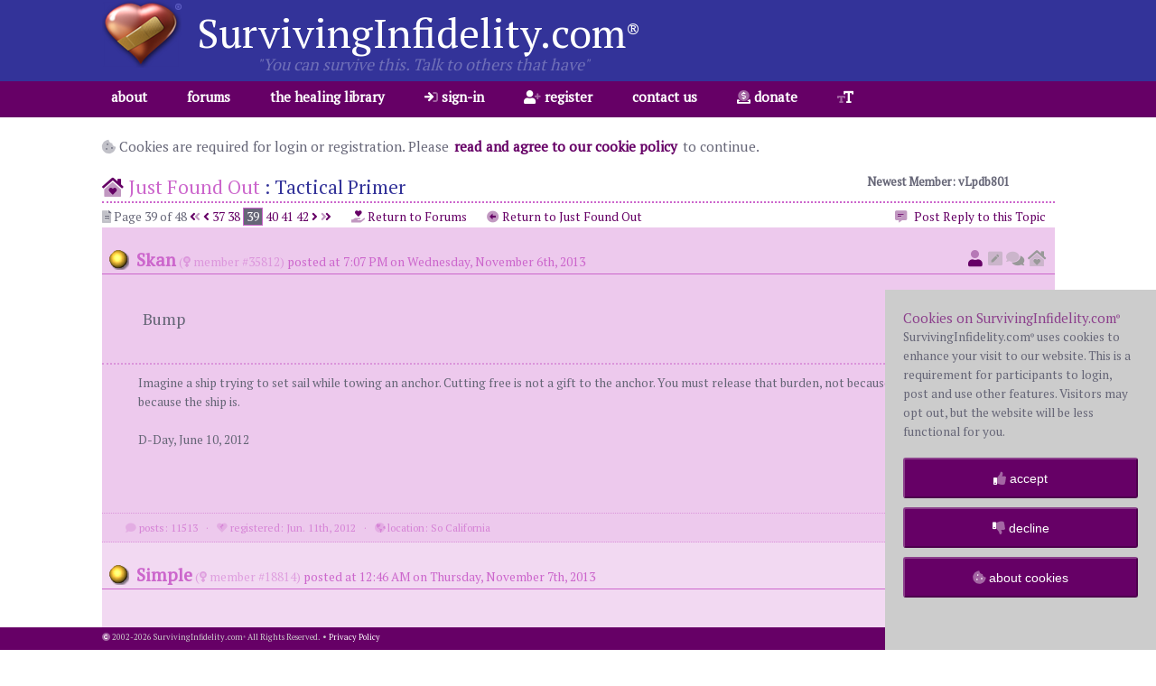

--- FILE ---
content_type: text/html; charset=utf-8
request_url: https://sezpsht.survivinginfidelity.com/topics/235051/tactical-primer/?ap=761
body_size: 15331
content:

<!DOCTYPE html>
<html>
<head><title>
	Just Found Out: Tactical Primer
</title>
    <!-- Google tag (gtag.js) -->
    <script async src="https://www.googletagmanager.com/gtag/js?id=G-1J81DWT8MT"></script>
    <script>
        window.dataLayer = window.dataLayer || [];
        function gtag() { dataLayer.push(arguments); }
        gtag('js', new Date());

        gtag('config', 'G-1J81DWT8MT');
    </script>
    <!-- End Google Tag -->
    <meta name="description" content="Surviving infidelity support forums for those affected by Infidelity and Cheating" />
    <meta property="og:site_name" content="SurvivingInfidelity.com" />
    <meta property='og:title' content="Just Found Out: Tactical Primer" />
    <meta property='og:description' content="Surviving infidelity support forums for those affected by Infidelity and Cheating" />
    <meta property='og:image' content="https://www.survivinginfidelity.com/images/surviving-infidelity-heart.png" />
    <meta property="og:image:width" content="257" />
    <meta property="og:image:height" content="225" />

    <meta property='og:url' content="https://sezpsht.survivinginfidelity.com/topics/235051/tactical-primer/" />
<meta property="fb:app_id" content="2339277029566351" /><meta name="keywords" http-equiv="keywords" content="infidelity, cheating, affair, betrayal, surviving, marriage, extra marital, lying, spouse, partner, lies, support, forum, adultery, unfaithfulness, help, discovery, discovered, shattered, elicit, deceit, reconciliation, therapy, liaison, counseling, deception, withdrawal, married man, fear, secrets, separation, divorce, advice, stress, love, abuse, suspicious, relationships, seperation, children, money, sneaky, resentment, security, emotions, fear, communication, blame, tools, information" /><meta name="Content-Type" http-equiv="Content-Type" content="text/html; charset=utf-8" /><meta name="Content-Script-Type" http-equiv="Content-Script-Type" content="text/javascript" /><meta name="viewport" content="width=device-width, initial-scale=1" />
    <meta name="copyright" content="'Copyright 2026 SurvivingInfidelity.com'">
	<meta name="HandheldFriendly" content="True" /><meta name="MobileOptimized" content="320" />
    <link rel="canonical" href="https://sezpsht.survivinginfidelity.com/topics/235051/tactical-primer/">
<link rel="shortcut icon" href="/favicon.ico" type="image/x-icon" /><link rel="bookmark icon" href="/favicon.ico" type="image/x-icon" />
    <script src="https://kit.fontawesome.com/419149bc25.js" crossorigin="anonymous"></script>
    <link href="https://fonts.googleapis.com/css?family=PT+Serif&amp;display=swap" rel="stylesheet" />
    <link href=/css/foundation.min.css?v=L3HkY4ZrnHGhjKH" rel="stylesheet" type="text/css">
    <link href=/css/Main.min.css?v=L3HkY4ZrnHGhjKH' rel='stylesheet' type='text/css'>
    <link href=/css/Design.min.css?v=L3HkY4ZrnHGhjKH' rel='stylesheet' type='text/css'>
    <link href=/css/skins/Default.min.css?v=L3HkY4ZrnHGhjKH' rel='stylesheet' type='text/css'>
    <script type="text/javascript" src="/js/jquery.3.4.1.min.js"></script>
    <script type="text/javascript" src="/js/foundation.min.js"></script>
    <script type="text/javascript" src="/js/Global.js?v=L3HkY4ZrnHGhjKH"></script>

    <script type="text/javascript">

        var _gaq = _gaq || [];
        _gaq.push(['_setAccount', 'UA-24399082-5']);
        _gaq.push(['_trackPageview']);

        (function () {
            var ga = document.createElement('script'); ga.type = 'text/javascript'; ga.async = true;
            ga.src = ('https:' == document.location.protocol ? 'https://ssl' : 'http://www') + '.google-analytics.com/ga.js';
            var s = document.getElementsByTagName('script')[0]; s.parentNode.insertBefore(ga, s);
        })();

    </script>
    <style>
    html {
        font-size:18px;
    }
    .BannerAd
    .slidecontainer {
        width: 100%; /* Width of the outside container */
    }
    /* The slider itself */
    .slider {
        -webkit-appearance: none;  /* Override default CSS styles */
        appearance: none;
        width: 100%; /* Full-width */
        height: 25px; /* Specified height */
        outline: none; /* Remove outline */
        opacity: 0.7; /* Set transparency (for mouse-over effects on hover) */
        -webkit-transition: .2s; /* 0.2 seconds transition on hover */
        transition: opacity .2s;
    }

    /* Mouse-over effects */
    .slider:hover {
        cursor:pointer;
        opacity: 1; /* Fully shown on mouse-over */
    }

    /* The slider handle (use -webkit- (Chrome, Opera, Safari, Edge) and -moz- (Firefox) to override default look) */
    .slider::-webkit-slider-thumb {
        -webkit-appearance: none; /* Override default look */
        appearance: none;
        width: 25px; /* Set a specific slider handle width */
        height: 25px; /* Slider handle height */
        cursor: pointer; /* Cursor on hover */
    }

    .slider::-moz-range-thumb {
        width: 25px; /* Set a specific slider handle width */
        height: 25px; /* Slider handle height */
        cursor: pointer; /* Cursor on hover */
    }
    </style>
    
    <style>
        #StaffLinks {
            cursor:pointer;
            font-size:.8rem;
            border-bottom:1px solid #667;
            border-bottom:1px solid #667;
            padding-bottom:15px;
            margin-bottom:20px;
        }
        #MemberGuidelines {
            display:inline-block;
            margin-right:15px;
        }
        #ForumContent p a {
            padding:1px 2px;
        }
        #ForumAnchorLinks a {
            color:#f00;
            /* color:#99f; */
        }
        .ForumLink {
            cursor:pointer;
        }
        .Topic a {
            padding:2px 5px;
        }
        .TopicActions {
            display:inline-block;
            margin:0px;   
        }
        .Link {
            display:inline-block;
            font-size:.75rem;
            margin-right:10px;
        }
        .Icon {
            cursor:pointer;
            border:1px solid transparent;
            padding:2px;
        }
        .ForumListing {
            width:100%;
            max-width:100%;
            border-bottom:1px solid #999;
            padding-bottom:15px;
            margin-bottom:25px;
        }
        .ForumIndicator {
            float:left;
            width:10%;
            height:100%;
            margin:10px 20px 0px 0px;
        }
        .Graphic {
            display:none;
        }
        #ExpandForumLinks {
            cursor:pointer;
            padding-left:30px;
        }
        #TakeAction {
            display:inline-block;
            cursor:pointer;
            color:#f00;
            padding:2px 5px;
        }
        #StickyBun, #Escalate, #LockTopic, #MoveTopic, #DeleteTopic, #StopSign, #ReportSpam {
            display:block;
            cursor:pointer;
            color:#f00;
            padding:10px 15px;
            margin:0px;
        }
        #StickyBun:hover, #Escalate:hover, #LockTopic:hover, #MoveTopic:hover, #DeleteTopic:hover, #StopSign:hover, #ReportSpam:hover {
            color:#f6f;
            background-color:#606;
        }
        .DescriptionLink {
            display:none;
            cursor:pointer;
            font-size:.85rem;
        }
        .Modify {
            display:inline-block;
            text-align:center;
            min-width:40px;
        }
        .Modify:hover {
            cursor:pointer;
            -webkit-appearance: button;
        }
        .Emoji {
            cursor:pointer;
            border:1px solid transparent;
            background-color:transparent;
            padding:2px;
        }
        .Emoji:hover, #PrivateMessagePanel:hover, #ChristmasCardExchange:hover {
            cursor:pointer;
            opacity: 0.6;
        }
        .Christmas {
            background-color:#cfc;
        }
        .Participants {
            float:right;
			text-align:center;
			background:transparent url(/images/skins/Christmas.participants.jpg) no-repeat;
            background-position-x:-100px;
            background-position-y:-40px;
			padding:20px;
			margin:0px 0px 20px 20px;
        }
        .DesktopNavigation {
            display:block;
        }
        .MobileNavigation {
            display:none;
        }
        @media only screen and (max-width: 640px) {
            .ForumIndicator {
                float:left;
                width:10%;
                height:100%;
                margin:10px 10px 0px 0px;
            }
            .ForumDescription {
                display:none;
            }
            .DescriptionLink {
                display:inline-block;
            }
            .DesktopNavigation {
                display:none;
            }
            .MobileNavigation {
                float:right;
                display:inline;
                width:100px;
                margin-right:10px;
            }
        }
        
    </style>
</head>
<body>
    <!-- Google Tag Manager (noscript) -->
    <noscript><iframe src="https://www.googletagmanager.com/ns.html?id=GTM-WBVS389"
    height="0" width="0" style="display:none;visibility:hidden"></iframe></noscript>
    <!-- End Google Tag Manager (noscript) -->
    <div id="Wrapper">

    </div>
    <div style="position:relative;">
	    <div id="ForegroundFocus" class="Sans-serif" style="text-align:center;font-weight:bold;overflow:hidden;padding:0px;">

	    </div>
	    <div id="LoadingAnimation">
            <div id="HeartImage" style="width:106px;height:94px;background:transparent url(/images/heart.animation01.png) no-repeat;"></div>

	    </div>
    </div>
    <div id="PageWrapper" style="width:100%;">
        <div id="Header">
            <div style="display:none;float:right;color:#999;padding:20px;"><a id="dbug" href="/">width</a></div>
	        <div class="Container">
		        <div id="Logo">
			        
		        </div>
		        <div id="Brand">
                    <div id="SurvivingInfidelityTrademark">
                        <h1><a href="/">SurvivingInfidelity.com<sup style="display:inline-block;font-size:.5em;">&reg;</sup></a></h1><h2>"You can survive this.  Talk to others that have"</h2>
                    </div>
                    <a href="/"><img id="BrandImage" src="/images/clear.png" /></a>
		        </div>
	        </div>
        </div>
        <div id="MenuBar" style="width:100%;height:40px;">
            <div class="Container">
                <div id="Navigation">
                    <div id="Menu">
                        <i id="Bars" class="fas fa-bars"></i>
                        <ul id="SubMenu">
                            <li><a class="link" href="/">about</a>
                                <ul>
                                    <li><a class="link" href="/">welcome</a></li>
                                    <li><a class="link" href="/forums/guidelines/">guidelines</a></li>
                                    <li><a class="link" href="/forums/">forums</a></li>
                                    <li><a class="link" href="/resources/media/">media</a></li>
                                </ul>
                            </li>
                            <li><a class="link" href="/forums/">forums</a>
                                <ul id="ForumLinks">
                                    
                                <li><a class="link" href="/forums/">main page</a></li>
<li><a class="link" href="https://sezpsht.survivinginfidelity.com/forums/2/just-found-out/">Just Found Out</a></li>
<li><a class="link" href="https://sezpsht.survivinginfidelity.com/forums/1/general/">General</a></li>
<li><a class="link" href="https://sezpsht.survivinginfidelity.com/forums/4/reconciliation/">Reconciliation</a></li>
<li><a class="link" href="https://sezpsht.survivinginfidelity.com/forums/13/wayward-side/">Wayward Side</a></li>
<li><a class="link" href="https://sezpsht.survivinginfidelity.com/forums/14/i-can-relate/">I Can Relate</a></li>
<li><a class="link" href="https://sezpsht.survivinginfidelity.com/forums/5/divorce-separation/">Divorce/Separation</a></li>
<li><a class="link" href="https://sezpsht.survivinginfidelity.com/forums/6/new-beginnings/">New Beginnings</a></li>
<li><a class="link" href="https://sezpsht.survivinginfidelity.com/forums/9/off-topic/">Off Topic</a></li>
<li><a class="link" href="https://sezpsht.survivinginfidelity.com/forums/10/investigative-tips/">Investigative Tips</a></li>
<li><a class="link" href="https://sezpsht.survivinginfidelity.com/forums/12/the-book-club/">The Book Club</a></li>
<li><a class="link" href="https://sezpsht.survivinginfidelity.com/forums/8/fun-and-games/">Fun &amp; Games</a></li>
</ul>
                            </li>
                            <li class="MobileOnly"><a class="link" href="/profile/">my profile</a></li>

                            <li><a class="link" href="/documents/library/">the healing library</a>
                                <ul>
                                    <li><a class="link" href="/documents/library/faq/">frequently asked questions</a></li>
                                    <li><a class="link" href="/documents/library/abbreviations/">abbreviations</a></li>
                                    <li><a class="link" href="/documents/library/articles/">articles</a></li>
                                    <li><a class="link" href="/documents/library/books/">books</a></li>
                                    <li><a class="link" href="/documents/library/links/">links</a></li>
                                </ul>
                            </li>

                            <li><a class="link" href="/profile/login/"><i class="fad fa-sign-in"></i> sign-in</a></li>
                            <li><a class="link" href="/profile/register/"><i class="fad fa-user-plus"></i> register</a></li>

                            <li><a class="link" href="/contact/"> contact us</a></li>
                            <li><a class="link" href="/donate/"><i class="fad fa-donate"></i> donate</a></li>
                            <li class="Hide">
                                <a class="link" href="javascript:void(0);"><i class="fad fa-text-size" style="position:relative;"></i></a>
                                
                                <ul id="FontScaler" class="PrimaryBackground" style="position:absolute;z-index:1;border-top-width:0px;width:120px;height:20px;">
                                    <li>
                                        <div class="slidecontainer">
                                          <input type="range" id="MenuFontSlider" min="10" max="48" value="24" oninput="scale(this.value)" class="slider">
                                        </div>
                                    </li>
                                </ul>
                            </li>

                        </ul>
                    </div>
                </div>
            </div>
        </div>

        <div id="MainPhoto" style="display:none;">
            <img style="width:100%;height:auto;" src="/images/photo_infidelity_home.jpg" />
        </div>
        <form method="post" action="./?tid=235051&amp;ap=761" id="webform">
<div class="aspNetHidden">
<input type="hidden" name="__VIEWSTATE" id="__VIEWSTATE" value="FCGwZ+mft7qwAbXIBOvWrrKhiSEAa4Qb5Ac9xRVlMMr+kh4poMDWNBM7KIgjaKVeMzHXfrxiidMlPXnpdAsgsh47URDuoOYRfE6BE7NV+tA4M/QMJGuL6+nTqRLg25DFsmf+qyUK8ohZ4osWAkm2Qw==" />
</div>

<div class="aspNetHidden">

	<input type="hidden" name="__VIEWSTATEGENERATOR" id="__VIEWSTATEGENERATOR" value="0C9CA19F" />
</div>
            <div class="Container">

                <div id="LoginAndRegistrationPanel">
	<p style="font-size:.85rem;"><i class="fad fa-cookie-bite"></i> 
						Cookies are required for login or registration.  Please 
						<strong><a href="javascript:void(0)" onclick="cookiePolicy();">read and 
						agree to our cookie policy</a></strong> to continue.</p>
</div>

                <div id="NewestMember" style="font-size:small;">
                     <strong>Newest  Member: vLpdb801</strong>
                </div>

                <div id="SystemMessage" class="PrimaryColor">
                    
                </div>
                

    



    

    <div id="ForumContent" style="margin-bottom:25px;">

    <h3 class="ForumHeader"><a href="/forums/"><i class="fad fa-home-heart" class="PrimaryColor"></i></a>	<a href="/forums/2/just-found-out/" class="PrimaryColor">Just Found Out</a> : <div id="TopicTitle235051" style="display:inline-block;">Tactical Primer</div></h3>
<div class="TopicActions" style="float:right;">
	<a href="/profile/login/" class="Link"><i class="fad fa-comment-alt-lines" style="padding:4px;"></i> Post Reply to this Topic</a></div><div class="TopicActions" style="margin:0px;">
	<span class="Link"><i class="fad fa-file-alt"></i> Page 39 of 48   <a href="/topics/235051/tactical-primer/?ap=1" style="padding:0px;"><i class="fad fa-angle-double-left"></i></a>  <a href="/topics/235051/tactical-primer/?ap=741" style="padding:0px;"><i class="fas fa-angle-left"></i></a> <a href="/topics/235051/tactical-primer/?ap=721" style="padding:0px;">37</a> <a href="/topics/235051/tactical-primer/?ap=741" style="padding:0px;">38</a> <span class="CurrentPage">39</span>  <a href="/topics/235051/tactical-primer/?ap=781" style="padding:0px;">40</a> <a href="/topics/235051/tactical-primer/?ap=801" style="padding:0px;">41</a> <a href="/topics/235051/tactical-primer/?ap=821" style="padding:0px;">42</a> <a href="/topics/235051/tactical-primer/?ap=781" style="padding:0px;"><i class="fas fa-angle-right"></i> <a href="/topics/235051/tactical-primer/?ap=941" style="padding:0px;"><i class="fad fa-angle-double-right"></i></a> 
	</span> &nbsp; <a href="/forums/" class="Link"> <i class="fad fa-hand-holding-heart"></i> Return to Forums</a> &nbsp; 	<a href="/forums/2/just-found-out/" class="Link"><i class="fad fa-arrow-alt-circle-left"></i> Return to Just Found Out</a> </div><div id="MessageWrapper6552480" class="ToggleColor" style="width:100%;max-width:100%;clear:right;padding-top:20px;">	<span style="float:left;padding:5px;margin:0px;">		<a name="mid6552480"><img style="vertical-align:top;width:100%;max-width:28px;height:auto;padding:0px 3px;" src="/images/icons/icon_default.png" alt="default" /></a>	</span>	<p class="MessageTitle" style="font-size:.75rem;margin:0px;">		<span style="float:right;font-size:1rem;margin-right:10px;"> <a href="/profile/blog/?UserID=35812"><i class="fad fa-user"></i></a> <i class="fad fa-pen-square" style="color:#999;"></i> <i class="fad fa-comments" style="color:#999;"></i> <i class="fad fa-home-heart" style="color:#999;"></i>		</span>		<span class="PrimaryColor" style="font-size:1.1rem;font-weight:bold;">Skan</span> <span style="opacity:.5;">(<i class="fad fa-venus"></i> member #35812)</span>		<span>posted at 7:07 PM on Wednesday, November 6th, 2013</span>	</p>	<div id="Message6552480" class="Message">		<p><p> 
	Bump 
</p> 
		</p>	</div>	<div class="Signature" style="font-size:.75rem;">		<p style="font-size:.75rem;">Imagine a ship trying to set sail while towing an anchor. Cutting free is not a gift to the anchor. You must release that burden, not because the anchor is worthy, but because the ship is.<br /><br />D-Day, June 10, 2012<br /><br /><br />  		</p>	</div>	<div class="MessageFooter">		<div class="row" style="padding:5px 0px;">			<div class="columns small-12 medium-10" style="text-align:left;font-size:.65rem;"> <span style="white-space:nowrap;"><i class="fad fa-comment"></i> posts: 11513</span> <span style="white-space:nowrap;">&nbsp; · &nbsp;  <i class="fad fa-heart-broken"></i> registered: Jun. 11th, 2012</span> <span style="white-space:nowrap;">&nbsp; · &nbsp; <i class="fad fa-globe-americas"></i> location: So California</span>			</div>			<div class="columns small-12 medium-2" style="text-align:right;font-size:.5rem;">				id <a href="/forums/?tid=235051&ap=761#mid6552480">6552480</a>			</div>		</div>		<div class="row">			<div class="columns small-12" style="text-align:right;font-size:.5rem;">			</div>		</div>	</div></div><div id="MessageWrapper6552935" class="ToggleColor" style="width:100%;max-width:100%;clear:right;padding-top:20px;">	<span style="float:left;padding:5px;margin:0px;">		<a name="mid6552935"><img style="vertical-align:top;width:100%;max-width:28px;height:auto;padding:0px 3px;" src="/images/icons/icon_default.png" alt="default" /></a>	</span>	<p class="MessageTitle" style="font-size:.75rem;margin:0px;">		<span style="float:right;font-size:1rem;margin-right:10px;"> <a href="/profile/blog/?UserID=18814"><i class="fad fa-user"></i></a> <i class="fad fa-pen-square" style="color:#999;"></i> <i class="fad fa-comments" style="color:#999;"></i> <i class="fad fa-home-heart" style="color:#999;"></i>		</span>		<span class="PrimaryColor" style="font-size:1.1rem;font-weight:bold;">Simple</span> <span style="opacity:.5;">(<i class="fad fa-venus"></i> member #18814)</span>		<span>posted at 12:46 AM on Thursday, November 7th, 2013</span>	</p>	<div id="Message6552935" class="Message">		<p><p> 
	bump 
</p> 
		</p>	</div>	<div class="Signature" style="font-size:.75rem;">		<p style="font-size:.75rem;">Love is a choice.<P>True love is harder to come by than soul mates.  True love requires work.  <P>Ignorance can be cured with knowledge.  There is no cure for being an idiot.<P>-October 3, 2007<BR />-February 18, 2022		</p>	</div>	<div class="MessageFooter">		<div class="row" style="padding:5px 0px;">			<div class="columns small-12 medium-10" style="text-align:left;font-size:.65rem;"> <span style="white-space:nowrap;"><i class="fad fa-comment"></i> posts: 946</span> <span style="white-space:nowrap;">&nbsp; · &nbsp;  <i class="fad fa-heart-broken"></i> registered: Mar. 25th, 2008</span>			</div>			<div class="columns small-12 medium-2" style="text-align:right;font-size:.5rem;">				id <a href="/forums/?tid=235051&ap=761#mid6552935">6552935</a>			</div>		</div>		<div class="row">			<div class="columns small-12" style="text-align:right;font-size:.5rem;">			</div>		</div>	</div></div><div id="MessageWrapper6553036" class="ToggleColor" style="width:100%;max-width:100%;clear:right;padding-top:20px;">	<span style="float:left;padding:5px;margin:0px;">		<a name="mid6553036"><img style="vertical-align:top;width:100%;max-width:28px;height:auto;padding:0px 3px;" src="/images/icons/icon_default.png" alt="default" /></a>	</span>	<p class="MessageTitle" style="font-size:.75rem;margin:0px;">		<span style="float:right;font-size:1rem;margin-right:10px;"> <a href="/profile/blog/?UserID=41248"><i class="fad fa-user"></i></a> <i class="fad fa-pen-square" style="color:#999;"></i> <i class="fad fa-comments" style="color:#999;"></i> <i class="fad fa-home-heart" style="color:#999;"></i>		</span>		<span class="PrimaryColor" style="font-size:1.1rem;font-weight:bold;">HollyLou</span> <span style="opacity:.5;">(<i class="fad fa-venus"></i> new member #41248)</span>		<span>posted at 2:12 AM on Thursday, November 7th, 2013</span>	</p>	<div id="Message6553036" class="Message">		<p><p> 
	Thanks, very helpful. 
</p> 
		</p>	</div>	<div class="Signature" style="font-size:.75rem;">		<p style="font-size:.75rem;">BW, 55<BR />WH, 58<BR />D-Day 10/30/13, 11/20/23<BR />M:  27<BR />2 DDs 25, 23<BR />Status: ??		</p>	</div>	<div class="MessageFooter">		<div class="row" style="padding:5px 0px;">			<div class="columns small-12 medium-10" style="text-align:left;font-size:.65rem;"> <span style="white-space:nowrap;"><i class="fad fa-comment"></i> posts: 40</span> <span style="white-space:nowrap;">&nbsp; · &nbsp;  <i class="fad fa-heart-broken"></i> registered: Nov. 5th, 2013</span> <span style="white-space:nowrap;">&nbsp; · &nbsp; <i class="fad fa-globe-americas"></i> location: MA</span>			</div>			<div class="columns small-12 medium-2" style="text-align:right;font-size:.5rem;">				id <a href="/forums/?tid=235051&ap=761#mid6553036">6553036</a>			</div>		</div>		<div class="row">			<div class="columns small-12" style="text-align:right;font-size:.5rem;">			</div>		</div>	</div></div><div id="MessageWrapper6555765" class="ToggleColor" style="width:100%;max-width:100%;clear:right;padding-top:20px;">	<span style="float:left;padding:5px;margin:0px;">		<a name="mid6555765"><img style="vertical-align:top;width:100%;max-width:28px;height:auto;padding:0px 3px;" src="/images/icons/icon_default.png" alt="default" /></a>	</span>	<p class="MessageTitle" style="font-size:.75rem;margin:0px;">		<span style="float:right;font-size:1rem;margin-right:10px;"> <a href="/profile/blog/?UserID=28376"><i class="fad fa-user"></i></a> <i class="fad fa-pen-square" style="color:#999;"></i> <i class="fad fa-comments" style="color:#999;"></i> <i class="fad fa-home-heart" style="color:#999;"></i>		</span>		<span class="PrimaryColor" style="font-size:1.1rem;font-weight:bold;">torn2bits</span> <span style="opacity:.5;">(<i class="fad fa-venus"></i> member #28376)</span>		<span>posted at 3:14 PM on Saturday, November 9th, 2013</span>	</p>	<div id="Message6555765" class="Message">		<p><p> 
	Well now, there you are. 
</p> 
		</p>	</div>	<div class="Signature" style="font-size:.75rem;">		<p style="font-size:.75rem;">Me: 45/WH (SA): 49<br />M: 26 years 3 kids over 10 yrs old<br />EA/ PA Dec. 2009 -Divorce halted		</p>	</div>	<div class="MessageFooter">		<div class="row" style="padding:5px 0px;">			<div class="columns small-12 medium-10" style="text-align:left;font-size:.65rem;"> <span style="white-space:nowrap;"><i class="fad fa-comment"></i> posts: 1282</span> <span style="white-space:nowrap;">&nbsp; · &nbsp;  <i class="fad fa-heart-broken"></i> registered: Apr. 26th, 2010</span> <span style="white-space:nowrap;">&nbsp; · &nbsp; <i class="fad fa-globe-americas"></i> location: Midwest</span>			</div>			<div class="columns small-12 medium-2" style="text-align:right;font-size:.5rem;">				id <a href="/forums/?tid=235051&ap=761#mid6555765">6555765</a>			</div>		</div>		<div class="row">			<div class="columns small-12" style="text-align:right;font-size:.5rem;">			</div>		</div>	</div></div><div id="MessageWrapper6560532" class="ToggleColor" style="width:100%;max-width:100%;clear:right;padding-top:20px;">	<span style="float:left;padding:5px;margin:0px;">		<a name="mid6560532"><img style="vertical-align:top;width:100%;max-width:28px;height:auto;padding:0px 3px;" src="/images/icons/icon_default.png" alt="default" /></a>	</span>	<p class="MessageTitle" style="font-size:.75rem;margin:0px;">		<span style="float:right;font-size:1rem;margin-right:10px;"> <a href="/profile/blog/?UserID=31349"><i class="fad fa-user"></i></a> <i class="fad fa-pen-square" style="color:#999;"></i> <i class="fad fa-comments" style="color:#999;"></i> <i class="fad fa-home-heart" style="color:#999;"></i>		</span>		<span class="PrimaryColor" style="font-size:1.1rem;font-weight:bold;">Jrazz</span> <span style="opacity:.5;">(<i class="fad fa-venus"></i> member #31349)</span>		<span>posted at 6:32 PM on Wednesday, November 13th, 2013</span>	</p>	<div id="Message6560532" class="Message">		<p><p> 
	<IMG WIDTH=16 HEIGHT=16 SRC=http://www.survivinginfidelity.com/images/icons/smile.gif> 
</p> 
		</p>	</div>	<div class="Signature" style="font-size:.75rem;">		<p style="font-size:.75rem;">&#34;Don&#39;t give up, the beginning is always the hardest.&#34; - Deeply Scared&#39;s mom		</p>	</div>	<div class="MessageFooter">		<div class="row" style="padding:5px 0px;">			<div class="columns small-12 medium-10" style="text-align:left;font-size:.65rem;"> <span style="white-space:nowrap;"><i class="fad fa-comment"></i> posts: 29076</span> <span style="white-space:nowrap;">&nbsp; · &nbsp;  <i class="fad fa-heart-broken"></i> registered: Feb. 28th, 2011</span> <span style="white-space:nowrap;">&nbsp; · &nbsp; <i class="fad fa-globe-americas"></i> location: California</span>			</div>			<div class="columns small-12 medium-2" style="text-align:right;font-size:.5rem;">				id <a href="/forums/?tid=235051&ap=761#mid6560532">6560532</a>			</div>		</div>		<div class="row">			<div class="columns small-12" style="text-align:right;font-size:.5rem;">			</div>		</div>	</div></div><div id="MessageWrapper6561633" class="ToggleColor" style="width:100%;max-width:100%;clear:right;padding-top:20px;">	<span style="float:left;padding:5px;margin:0px;">		<a name="mid6561633"><img style="vertical-align:top;width:100%;max-width:28px;height:auto;padding:0px 3px;" src="/images/icons/icon_default.png" alt="default" /></a>	</span>	<p class="MessageTitle" style="font-size:.75rem;margin:0px;">		<span style="float:right;font-size:1rem;margin-right:10px;"> <a href="/profile/blog/?UserID=34262"><i class="fad fa-user"></i></a> <i class="fad fa-pen-square" style="color:#999;"></i> <i class="fad fa-comments" style="color:#999;"></i> <i class="fad fa-home-heart" style="color:#999;"></i>		</span>		<span class="PrimaryColor" style="font-size:1.1rem;font-weight:bold;">purplejacket4</span> <span style="opacity:.5;">(<i class="fad fa-venus"></i> member #34262)</span>		<span>posted at 4:02 PM on Thursday, November 14th, 2013</span>	</p>	<div id="Message6561633" class="Message">		<p><p> 
	bump 
</p> 
		</p>	</div>	<div class="Signature" style="font-size:.75rem;">		<p style="font-size:.75rem;">Me: BS 50<br />Her: FWS 53 (both family med MDs; together 23 years)<br />OW: who cares (PhD)<br />Dday: 10/11: 11/11 TT for months; NC 8/12<br />Limboconsiliationish <br />&#34;band aids don&#39;t fix bullet holes&#34; Taylor Swift<br />I NEVER mind medical ???		</p>	</div>	<div class="MessageFooter">		<div class="row" style="padding:5px 0px;">			<div class="columns small-12 medium-10" style="text-align:left;font-size:.65rem;"> <span style="white-space:nowrap;"><i class="fad fa-comment"></i> posts: 3013</span> <span style="white-space:nowrap;">&nbsp; · &nbsp;  <i class="fad fa-heart-broken"></i> registered: Dec. 20th, 2011</span> <span style="white-space:nowrap;">&nbsp; · &nbsp; <i class="fad fa-globe-americas"></i> location: Here</span>			</div>			<div class="columns small-12 medium-2" style="text-align:right;font-size:.5rem;">				id <a href="/forums/?tid=235051&ap=761#mid6561633">6561633</a>			</div>		</div>		<div class="row">			<div class="columns small-12" style="text-align:right;font-size:.5rem;">			</div>		</div>	</div></div><div id="MessageWrapper6571973" class="ToggleColor" style="width:100%;max-width:100%;clear:right;padding-top:20px;">	<span style="float:left;padding:5px;margin:0px;">		<a name="mid6571973"><img style="vertical-align:top;width:100%;max-width:28px;height:auto;padding:0px 3px;" src="/images/icons/icon_default.png" alt="default" /></a>	</span>	<p class="MessageTitle" style="font-size:.75rem;margin:0px;">		<span style="float:right;font-size:1rem;margin-right:10px;"> <a href="/profile/blog/?UserID=31800"><i class="fad fa-user"></i></a> <i class="fad fa-pen-square" style="color:#999;"></i> <i class="fad fa-comments" style="color:#999;"></i> <i class="fad fa-home-heart" style="color:#999;"></i>		</span>		<span class="PrimaryColor" style="font-size:1.1rem;font-weight:bold;">Jpapageorge</span> <span style="opacity:.5;">(<i class="fad fa-mars"></i> member #31800)</span>		<span>posted at 2:42 AM on Saturday, November 23rd, 2013</span>	</p>	<div id="Message6571973" class="Message">		<p><p> 
	bump 
</p> 
		</p>	</div>	<div class="Signature" style="font-size:.75rem;">		<p style="font-size:.75rem;">"Either get busy livin' or get busy dyin'." (and I prefer to live)<BR />"Shame on me for kissing you with my eyes closed."<BR />Spectemur agendo.<BR />Me: FBBF		</p>	</div>	<div class="MessageFooter">		<div class="row" style="padding:5px 0px;">			<div class="columns small-12 medium-10" style="text-align:left;font-size:.65rem;"> <span style="white-space:nowrap;"><i class="fad fa-comment"></i> posts: 2016</span> <span style="white-space:nowrap;">&nbsp; · &nbsp;  <i class="fad fa-heart-broken"></i> registered: Apr. 8th, 2011</span> <span style="white-space:nowrap;">&nbsp; · &nbsp; <i class="fad fa-globe-americas"></i> location: California</span>			</div>			<div class="columns small-12 medium-2" style="text-align:right;font-size:.5rem;">				id <a href="/forums/?tid=235051&ap=761#mid6571973">6571973</a>			</div>		</div>		<div class="row">			<div class="columns small-12" style="text-align:right;font-size:.5rem;">			</div>		</div>	</div></div><div id="MessageWrapper6574049" class="ToggleColor" style="width:100%;max-width:100%;clear:right;padding-top:20px;">	<span style="float:left;padding:5px;margin:0px;">		<a name="mid6574049"><img style="vertical-align:top;width:100%;max-width:28px;height:auto;padding:0px 3px;" src="/images/icons/icon_default.png" alt="default" /></a>	</span>	<p class="MessageTitle" style="font-size:.75rem;margin:0px;">		<span style="float:right;font-size:1rem;margin-right:10px;"> <a href="/profile/blog/?UserID=21101"><i class="fad fa-user"></i></a> <i class="fad fa-pen-square" style="color:#999;"></i> <i class="fad fa-comments" style="color:#999;"></i> <i class="fad fa-home-heart" style="color:#999;"></i>		</span>		<span class="PrimaryColor" style="font-size:1.1rem;font-weight:bold;">tushnurse</span> <span style="opacity:.5;">(<i class="fad fa-venus"></i> member #21101)</span>		<span>posted at 5:29 PM on Monday, November 25th, 2013</span>	</p>	<div id="Message6574049" class="Message">		<p><p> 
	bump 
</p> 
		</p>	</div>	<div class="Signature" style="font-size:.75rem;">		<p style="font-size:.75rem;">Me: FBSHim: FWSKids: 23 & 27 Married for 32 years now, was 16  at the time.D-Day Sept 26 2008R'd in about 2 years.  Old Vet now.		</p>	</div>	<div class="MessageFooter">		<div class="row" style="padding:5px 0px;">			<div class="columns small-12 medium-10" style="text-align:left;font-size:.65rem;"> <span style="white-space:nowrap;"><i class="fad fa-comment"></i> posts: 20424</span> <span style="white-space:nowrap;">&nbsp; · &nbsp;  <i class="fad fa-heart-broken"></i> registered: Oct. 1st, 2008</span> <span style="white-space:nowrap;">&nbsp; · &nbsp; <i class="fad fa-globe-americas"></i> location: St. Louis </span>			</div>			<div class="columns small-12 medium-2" style="text-align:right;font-size:.5rem;">				id <a href="/forums/?tid=235051&ap=761#mid6574049">6574049</a>			</div>		</div>		<div class="row">			<div class="columns small-12" style="text-align:right;font-size:.5rem;">			</div>		</div>	</div></div><div id="MessageWrapper6583248" class="ToggleColor" style="width:100%;max-width:100%;clear:right;padding-top:20px;">	<span style="float:left;padding:5px;margin:0px;">		<a name="mid6583248"><img style="vertical-align:top;width:100%;max-width:28px;height:auto;padding:0px 3px;" src="/images/icons/icon_default.png" alt="default" /></a>	</span>	<p class="MessageTitle" style="font-size:.75rem;margin:0px;">		<span style="float:right;font-size:1rem;margin-right:10px;"> <a href="/profile/blog/?UserID=18814"><i class="fad fa-user"></i></a> <i class="fad fa-pen-square" style="color:#999;"></i> <i class="fad fa-comments" style="color:#999;"></i> <i class="fad fa-home-heart" style="color:#999;"></i>		</span>		<span class="PrimaryColor" style="font-size:1.1rem;font-weight:bold;">Simple</span> <span style="opacity:.5;">(<i class="fad fa-venus"></i> member #18814)</span>		<span>posted at 12:31 AM on Wednesday, December 4th, 2013</span>	</p>	<div id="Message6583248" class="Message">		<p><p> 
	bump 
</p> 
		</p>	</div>	<div class="Signature" style="font-size:.75rem;">		<p style="font-size:.75rem;">Love is a choice.<P>True love is harder to come by than soul mates.  True love requires work.  <P>Ignorance can be cured with knowledge.  There is no cure for being an idiot.<P>-October 3, 2007<BR />-February 18, 2022		</p>	</div>	<div class="MessageFooter">		<div class="row" style="padding:5px 0px;">			<div class="columns small-12 medium-10" style="text-align:left;font-size:.65rem;"> <span style="white-space:nowrap;"><i class="fad fa-comment"></i> posts: 946</span> <span style="white-space:nowrap;">&nbsp; · &nbsp;  <i class="fad fa-heart-broken"></i> registered: Mar. 25th, 2008</span>			</div>			<div class="columns small-12 medium-2" style="text-align:right;font-size:.5rem;">				id <a href="/forums/?tid=235051&ap=761#mid6583248">6583248</a>			</div>		</div>		<div class="row">			<div class="columns small-12" style="text-align:right;font-size:.5rem;">			</div>		</div>	</div></div><div id="MessageWrapper6585199" class="ToggleColor" style="width:100%;max-width:100%;clear:right;padding-top:20px;">	<span style="float:left;padding:5px;margin:0px;">		<a name="mid6585199"><img style="vertical-align:top;width:100%;max-width:28px;height:auto;padding:0px 3px;" src="/images/icons/icon_default.png" alt="default" /></a>	</span>	<p class="MessageTitle" style="font-size:.75rem;margin:0px;">		<span style="float:right;font-size:1rem;margin-right:10px;"> <a href="/profile/blog/?UserID=30079"><i class="fad fa-user"></i></a> <i class="fad fa-pen-square" style="color:#999;"></i> <i class="fad fa-comments" style="color:#999;"></i> <i class="fad fa-home-heart" style="color:#999;"></i>		</span>		<span class="PrimaryColor" style="font-size:1.1rem;font-weight:bold;">lordhasaplan?</span> <span style="opacity:.5;">(<i class="fad fa-mars"></i> member #30079)</span>		<span>posted at 2:38 PM on Thursday, December 5th, 2013</span>	</p>	<div id="Message6585199" class="Message">		<p><p> 
	Bump 
</p> 
		</p>	</div>	<div class="Signature" style="font-size:.75rem;">		<p style="font-size:.75rem;">BS- Me (53)D-day: 5/18/10, lies and TT till (11/26/10). Currently in R. Don't carry others crap. It's your job to fix yourself, not your spouse.		</p>	</div>	<div class="MessageFooter">		<div class="row" style="padding:5px 0px;">			<div class="columns small-12 medium-10" style="text-align:left;font-size:.65rem;"> <span style="white-space:nowrap;"><i class="fad fa-comment"></i> posts: 2114</span> <span style="white-space:nowrap;">&nbsp; · &nbsp;  <i class="fad fa-heart-broken"></i> registered: Nov. 10th, 2010</span>			</div>			<div class="columns small-12 medium-2" style="text-align:right;font-size:.5rem;">				id <a href="/forums/?tid=235051&ap=761#mid6585199">6585199</a>			</div>		</div>		<div class="row">			<div class="columns small-12" style="text-align:right;font-size:.5rem;">			</div>		</div>	</div></div><div id="MessageWrapper6585732" class="ToggleColor" style="width:100%;max-width:100%;clear:right;padding-top:20px;">	<span style="float:left;padding:5px;margin:0px;">		<a name="mid6585732"><img style="vertical-align:top;width:100%;max-width:28px;height:auto;padding:0px 3px;" src="/images/icons/icon_default.png" alt="default" /></a>	</span>	<p class="MessageTitle" style="font-size:.75rem;margin:0px;">		<span style="float:right;font-size:1rem;margin-right:10px;"> <a href="/profile/blog/?UserID=35812"><i class="fad fa-user"></i></a> <i class="fad fa-pen-square" style="color:#999;"></i> <i class="fad fa-comments" style="color:#999;"></i> <i class="fad fa-home-heart" style="color:#999;"></i>		</span>		<span class="PrimaryColor" style="font-size:1.1rem;font-weight:bold;">Skan</span> <span style="opacity:.5;">(<i class="fad fa-venus"></i> member #35812)</span>		<span>posted at 8:00 PM on Thursday, December 5th, 2013</span>	</p>	<div id="Message6585732" class="Message">		<p><p> 
	bump 
</p> 
		</p>	</div>	<div class="Signature" style="font-size:.75rem;">		<p style="font-size:.75rem;">Imagine a ship trying to set sail while towing an anchor. Cutting free is not a gift to the anchor. You must release that burden, not because the anchor is worthy, but because the ship is.<br /><br />D-Day, June 10, 2012<br /><br /><br />  		</p>	</div>	<div class="MessageFooter">		<div class="row" style="padding:5px 0px;">			<div class="columns small-12 medium-10" style="text-align:left;font-size:.65rem;"> <span style="white-space:nowrap;"><i class="fad fa-comment"></i> posts: 11513</span> <span style="white-space:nowrap;">&nbsp; · &nbsp;  <i class="fad fa-heart-broken"></i> registered: Jun. 11th, 2012</span> <span style="white-space:nowrap;">&nbsp; · &nbsp; <i class="fad fa-globe-americas"></i> location: So California</span>			</div>			<div class="columns small-12 medium-2" style="text-align:right;font-size:.5rem;">				id <a href="/forums/?tid=235051&ap=761#mid6585732">6585732</a>			</div>		</div>		<div class="row">			<div class="columns small-12" style="text-align:right;font-size:.5rem;">			</div>		</div>	</div></div><div id="MessageWrapper6585731" class="ToggleColor" style="width:100%;max-width:100%;clear:right;padding-top:20px;">	<span style="float:left;padding:5px;margin:0px;">		<a name="mid6585731"><img style="vertical-align:top;width:100%;max-width:28px;height:auto;padding:0px 3px;" src="/images/icons/icon_default.png" alt="default" /></a>	</span>	<p class="MessageTitle" style="font-size:.75rem;margin:0px;">		<span style="float:right;font-size:1rem;margin-right:10px;"> <a href="/profile/blog/?UserID=35812"><i class="fad fa-user"></i></a> <i class="fad fa-pen-square" style="color:#999;"></i> <i class="fad fa-comments" style="color:#999;"></i> <i class="fad fa-home-heart" style="color:#999;"></i>		</span>		<span class="PrimaryColor" style="font-size:1.1rem;font-weight:bold;">Skan</span> <span style="opacity:.5;">(<i class="fad fa-venus"></i> member #35812)</span>		<span>posted at 8:00 PM on Thursday, December 5th, 2013</span>	</p>	<div id="Message6585731" class="Message">		<p><p> 
	bump 
</p> 
		</p>	</div>	<div class="Signature" style="font-size:.75rem;">		<p style="font-size:.75rem;">Imagine a ship trying to set sail while towing an anchor. Cutting free is not a gift to the anchor. You must release that burden, not because the anchor is worthy, but because the ship is.<br /><br />D-Day, June 10, 2012<br /><br /><br />  		</p>	</div>	<div class="MessageFooter">		<div class="row" style="padding:5px 0px;">			<div class="columns small-12 medium-10" style="text-align:left;font-size:.65rem;"> <span style="white-space:nowrap;"><i class="fad fa-comment"></i> posts: 11513</span> <span style="white-space:nowrap;">&nbsp; · &nbsp;  <i class="fad fa-heart-broken"></i> registered: Jun. 11th, 2012</span> <span style="white-space:nowrap;">&nbsp; · &nbsp; <i class="fad fa-globe-americas"></i> location: So California</span>			</div>			<div class="columns small-12 medium-2" style="text-align:right;font-size:.5rem;">				id <a href="/forums/?tid=235051&ap=761#mid6585731">6585731</a>			</div>		</div>		<div class="row">			<div class="columns small-12" style="text-align:right;font-size:.5rem;">			</div>		</div>	</div></div><div id="MessageWrapper6590566" class="ToggleColor" style="width:100%;max-width:100%;clear:right;padding-top:20px;">	<span style="float:left;padding:5px;margin:0px;">		<a name="mid6590566"><img style="vertical-align:top;width:100%;max-width:28px;height:auto;padding:0px 3px;" src="/images/icons/icon_default.png" alt="default" /></a>	</span>	<p class="MessageTitle" style="font-size:.75rem;margin:0px;">		<span style="float:right;font-size:1rem;margin-right:10px;"> <a href="/profile/blog/?UserID=32943"><i class="fad fa-user"></i></a> <i class="fad fa-pen-square" style="color:#999;"></i> <i class="fad fa-comments" style="color:#999;"></i> <i class="fad fa-home-heart" style="color:#999;"></i>		</span>		<span class="PrimaryColor" style="font-size:1.1rem;font-weight:bold;">Lyonesse</span> <span style="opacity:.5;">(<i class="fad fa-venus"></i> member #32943)</span>		<span>posted at 3:59 PM on Monday, December 9th, 2013</span>	</p>	<div id="Message6590566" class="Message">		<p><p> 
	bump for rosie79 
</p> 
		</p>	</div>	<div class="Signature" style="font-size:.75rem;">		<p style="font-size:.75rem;">Me: BS, 40&#39;s.		</p>	</div>	<div class="MessageFooter">		<div class="row" style="padding:5px 0px;">			<div class="columns small-12 medium-10" style="text-align:left;font-size:.65rem;"> <span style="white-space:nowrap;"><i class="fad fa-comment"></i> posts: 1956</span> <span style="white-space:nowrap;">&nbsp; · &nbsp;  <i class="fad fa-heart-broken"></i> registered: Jul. 29th, 2011</span> <span style="white-space:nowrap;">&nbsp; · &nbsp; <i class="fad fa-globe-americas"></i> location: West Coast</span>			</div>			<div class="columns small-12 medium-2" style="text-align:right;font-size:.5rem;">				id <a href="/forums/?tid=235051&ap=761#mid6590566">6590566</a>			</div>		</div>		<div class="row">			<div class="columns small-12" style="text-align:right;font-size:.5rem;">			</div>		</div>	</div></div><div id="MessageWrapper6597027" class="ToggleColor" style="width:100%;max-width:100%;clear:right;padding-top:20px;">	<span style="float:left;padding:5px;margin:0px;">		<a name="mid6597027"><img style="vertical-align:top;width:100%;max-width:28px;height:auto;padding:0px 3px;" src="/images/icons/icon_default.png" alt="default" /></a>	</span>	<p class="MessageTitle" style="font-size:.75rem;margin:0px;">		<span style="float:right;font-size:1rem;margin-right:10px;"> <a href="/profile/blog/?UserID=35812"><i class="fad fa-user"></i></a> <i class="fad fa-pen-square" style="color:#999;"></i> <i class="fad fa-comments" style="color:#999;"></i> <i class="fad fa-home-heart" style="color:#999;"></i>		</span>		<span class="PrimaryColor" style="font-size:1.1rem;font-weight:bold;">Skan</span> <span style="opacity:.5;">(<i class="fad fa-venus"></i> member #35812)</span>		<span>posted at 12:15 AM on Saturday, December 14th, 2013</span>	</p>	<div id="Message6597027" class="Message">		<p><p> 
	bump 
</p> 
		</p>	</div>	<div class="Signature" style="font-size:.75rem;">		<p style="font-size:.75rem;">Imagine a ship trying to set sail while towing an anchor. Cutting free is not a gift to the anchor. You must release that burden, not because the anchor is worthy, but because the ship is.<br /><br />D-Day, June 10, 2012<br /><br /><br />  		</p>	</div>	<div class="MessageFooter">		<div class="row" style="padding:5px 0px;">			<div class="columns small-12 medium-10" style="text-align:left;font-size:.65rem;"> <span style="white-space:nowrap;"><i class="fad fa-comment"></i> posts: 11513</span> <span style="white-space:nowrap;">&nbsp; · &nbsp;  <i class="fad fa-heart-broken"></i> registered: Jun. 11th, 2012</span> <span style="white-space:nowrap;">&nbsp; · &nbsp; <i class="fad fa-globe-americas"></i> location: So California</span>			</div>			<div class="columns small-12 medium-2" style="text-align:right;font-size:.5rem;">				id <a href="/forums/?tid=235051&ap=761#mid6597027">6597027</a>			</div>		</div>		<div class="row">			<div class="columns small-12" style="text-align:right;font-size:.5rem;">			</div>		</div>	</div></div><div id="MessageWrapper6598263" class="ToggleColor" style="width:100%;max-width:100%;clear:right;padding-top:20px;">	<span style="float:left;padding:5px;margin:0px;">		<a name="mid6598263"><img style="vertical-align:top;width:100%;max-width:28px;height:auto;padding:0px 3px;" src="/images/icons/icon_default.png" alt="default" /></a>	</span>	<p class="MessageTitle" style="font-size:.75rem;margin:0px;">		<span style="float:right;font-size:1rem;margin-right:10px;"> <a href="/profile/blog/?UserID=31349"><i class="fad fa-user"></i></a> <i class="fad fa-pen-square" style="color:#999;"></i> <i class="fad fa-comments" style="color:#999;"></i> <i class="fad fa-home-heart" style="color:#999;"></i>		</span>		<span class="PrimaryColor" style="font-size:1.1rem;font-weight:bold;">Jrazz</span> <span style="opacity:.5;">(<i class="fad fa-venus"></i> member #31349)</span>		<span>posted at 3:40 AM on Sunday, December 15th, 2013</span>	</p>	<div id="Message6598263" class="Message">		<p><p> 
	<IMG WIDTH=16 HEIGHT=16 SRC=http://www.survivinginfidelity.com/images/icons/smile.gif> 
</p> 
		</p>	</div>	<div class="Signature" style="font-size:.75rem;">		<p style="font-size:.75rem;">&#34;Don&#39;t give up, the beginning is always the hardest.&#34; - Deeply Scared&#39;s mom		</p>	</div>	<div class="MessageFooter">		<div class="row" style="padding:5px 0px;">			<div class="columns small-12 medium-10" style="text-align:left;font-size:.65rem;"> <span style="white-space:nowrap;"><i class="fad fa-comment"></i> posts: 29076</span> <span style="white-space:nowrap;">&nbsp; · &nbsp;  <i class="fad fa-heart-broken"></i> registered: Feb. 28th, 2011</span> <span style="white-space:nowrap;">&nbsp; · &nbsp; <i class="fad fa-globe-americas"></i> location: California</span>			</div>			<div class="columns small-12 medium-2" style="text-align:right;font-size:.5rem;">				id <a href="/forums/?tid=235051&ap=761#mid6598263">6598263</a>			</div>		</div>		<div class="row">			<div class="columns small-12" style="text-align:right;font-size:.5rem;">			</div>		</div>	</div></div><div id="MessageWrapper6600365" class="ToggleColor" style="width:100%;max-width:100%;clear:right;padding-top:20px;">	<span style="float:left;padding:5px;margin:0px;">		<a name="mid6600365"><img style="vertical-align:top;width:100%;max-width:28px;height:auto;padding:0px 3px;" src="/images/icons/icon_default.png" alt="default" /></a>	</span>	<p class="MessageTitle" style="font-size:.75rem;margin:0px;">		<span style="float:right;font-size:1rem;margin-right:10px;"> <a href="/profile/blog/?UserID=18814"><i class="fad fa-user"></i></a> <i class="fad fa-pen-square" style="color:#999;"></i> <i class="fad fa-comments" style="color:#999;"></i> <i class="fad fa-home-heart" style="color:#999;"></i>		</span>		<span class="PrimaryColor" style="font-size:1.1rem;font-weight:bold;">Simple</span> <span style="opacity:.5;">(<i class="fad fa-venus"></i> member #18814)</span>		<span>posted at 12:53 AM on Tuesday, December 17th, 2013</span>	</p>	<div id="Message6600365" class="Message">		<p><p> 
	bump 
</p> 
		</p>	</div>	<div class="Signature" style="font-size:.75rem;">		<p style="font-size:.75rem;">Love is a choice.<P>True love is harder to come by than soul mates.  True love requires work.  <P>Ignorance can be cured with knowledge.  There is no cure for being an idiot.<P>-October 3, 2007<BR />-February 18, 2022		</p>	</div>	<div class="MessageFooter">		<div class="row" style="padding:5px 0px;">			<div class="columns small-12 medium-10" style="text-align:left;font-size:.65rem;"> <span style="white-space:nowrap;"><i class="fad fa-comment"></i> posts: 946</span> <span style="white-space:nowrap;">&nbsp; · &nbsp;  <i class="fad fa-heart-broken"></i> registered: Mar. 25th, 2008</span>			</div>			<div class="columns small-12 medium-2" style="text-align:right;font-size:.5rem;">				id <a href="/forums/?tid=235051&ap=761#mid6600365">6600365</a>			</div>		</div>		<div class="row">			<div class="columns small-12" style="text-align:right;font-size:.5rem;">			</div>		</div>	</div></div><div id="MessageWrapper6607107" class="ToggleColor" style="width:100%;max-width:100%;clear:right;padding-top:20px;">	<span style="float:left;padding:5px;margin:0px;">		<a name="mid6607107"><img style="vertical-align:top;width:100%;max-width:28px;height:auto;padding:0px 3px;" src="/images/icons/icon_default.png" alt="default" /></a>	</span>	<p class="MessageTitle" style="font-size:.75rem;margin:0px;">		<span style="float:right;font-size:1rem;margin-right:10px;"> <a href="/profile/blog/?UserID=33226"><i class="fad fa-user"></i></a> <i class="fad fa-pen-square" style="color:#999;"></i> <i class="fad fa-comments" style="color:#999;"></i> <i class="fad fa-home-heart" style="color:#999;"></i>		</span>		<span class="PrimaryColor" style="font-size:1.1rem;font-weight:bold;">nowiknow23</span> <span style="opacity:.5;">(<i class="fad fa-venus"></i> member #33226)</span>		<span>posted at 2:40 PM on Saturday, December 21st, 2013</span>	</p>	<div id="Message6607107" class="Message">		<p><p> 
	bump  <IMG WIDTH=16 HEIGHT=16 SRC=http://www.survivinginfidelity.com/images/icons/smile.gif> 
</p> 
		</p>	</div>	<div class="Signature" style="font-size:.75rem;">		<p style="font-size:.75rem;">You can call me NIK<br /><br />And never grow a wishbone, daughter, where your backbone ought to be.<br />&#8213; Sarah McMane		</p>	</div>	<div class="MessageFooter">		<div class="row" style="padding:5px 0px;">			<div class="columns small-12 medium-10" style="text-align:left;font-size:.65rem;"> <span style="white-space:nowrap;"><i class="fad fa-comment"></i> posts: 40250</span> <span style="white-space:nowrap;">&nbsp; · &nbsp;  <i class="fad fa-heart-broken"></i> registered: Aug. 29th, 2011</span>			</div>			<div class="columns small-12 medium-2" style="text-align:right;font-size:.5rem;">				id <a href="/forums/?tid=235051&ap=761#mid6607107">6607107</a>			</div>		</div>		<div class="row">			<div class="columns small-12" style="text-align:right;font-size:.5rem;">			</div>		</div>	</div></div><div id="MessageWrapper6620235" class="ToggleColor" style="width:100%;max-width:100%;clear:right;padding-top:20px;">	<span style="float:left;padding:5px;margin:0px;">		<a name="mid6620235"><img style="vertical-align:top;width:100%;max-width:28px;height:auto;padding:0px 3px;" src="/images/icons/icon_default.png" alt="default" /></a>	</span>	<p class="MessageTitle" style="font-size:.75rem;margin:0px;">		<span style="float:right;font-size:1rem;margin-right:10px;"> <a href="/profile/blog/?UserID=31349"><i class="fad fa-user"></i></a> <i class="fad fa-pen-square" style="color:#999;"></i> <i class="fad fa-comments" style="color:#999;"></i> <i class="fad fa-home-heart" style="color:#999;"></i>		</span>		<span class="PrimaryColor" style="font-size:1.1rem;font-weight:bold;">Jrazz</span> <span style="opacity:.5;">(<i class="fad fa-venus"></i> member #31349)</span>		<span>posted at 4:23 AM on Thursday, January 2nd, 2014</span>	</p>	<div id="Message6620235" class="Message">		<p><p> 
	<IMG WIDTH=16 HEIGHT=16 SRC=http://www.survivinginfidelity.com/images/icons/smile.gif> 
</p> 
		</p>	</div>	<div class="Signature" style="font-size:.75rem;">		<p style="font-size:.75rem;">&#34;Don&#39;t give up, the beginning is always the hardest.&#34; - Deeply Scared&#39;s mom		</p>	</div>	<div class="MessageFooter">		<div class="row" style="padding:5px 0px;">			<div class="columns small-12 medium-10" style="text-align:left;font-size:.65rem;"> <span style="white-space:nowrap;"><i class="fad fa-comment"></i> posts: 29076</span> <span style="white-space:nowrap;">&nbsp; · &nbsp;  <i class="fad fa-heart-broken"></i> registered: Feb. 28th, 2011</span> <span style="white-space:nowrap;">&nbsp; · &nbsp; <i class="fad fa-globe-americas"></i> location: California</span>			</div>			<div class="columns small-12 medium-2" style="text-align:right;font-size:.5rem;">				id <a href="/forums/?tid=235051&ap=761#mid6620235">6620235</a>			</div>		</div>		<div class="row">			<div class="columns small-12" style="text-align:right;font-size:.5rem;">			</div>		</div>	</div></div><div id="MessageWrapper6623069" class="ToggleColor" style="width:100%;max-width:100%;clear:right;padding-top:20px;">	<span style="float:left;padding:5px;margin:0px;">		<a name="mid6623069"><img style="vertical-align:top;width:100%;max-width:28px;height:auto;padding:0px 3px;" src="/images/icons/icon_default.png" alt="default" /></a>	</span>	<p class="MessageTitle" style="font-size:.75rem;margin:0px;">		<span style="float:right;font-size:1rem;margin-right:10px;"> <a href="/profile/blog/?UserID=18814"><i class="fad fa-user"></i></a> <i class="fad fa-pen-square" style="color:#999;"></i> <i class="fad fa-comments" style="color:#999;"></i> <i class="fad fa-home-heart" style="color:#999;"></i>		</span>		<span class="PrimaryColor" style="font-size:1.1rem;font-weight:bold;">Simple</span> <span style="opacity:.5;">(<i class="fad fa-venus"></i> member #18814)</span>		<span>posted at 1:06 AM on Saturday, January 4th, 2014</span>	</p>	<div id="Message6623069" class="Message">		<p><p> 
	bump 
</p> 
		</p>	</div>	<div class="Signature" style="font-size:.75rem;">		<p style="font-size:.75rem;">Love is a choice.<P>True love is harder to come by than soul mates.  True love requires work.  <P>Ignorance can be cured with knowledge.  There is no cure for being an idiot.<P>-October 3, 2007<BR />-February 18, 2022		</p>	</div>	<div class="MessageFooter">		<div class="row" style="padding:5px 0px;">			<div class="columns small-12 medium-10" style="text-align:left;font-size:.65rem;"> <span style="white-space:nowrap;"><i class="fad fa-comment"></i> posts: 946</span> <span style="white-space:nowrap;">&nbsp; · &nbsp;  <i class="fad fa-heart-broken"></i> registered: Mar. 25th, 2008</span>			</div>			<div class="columns small-12 medium-2" style="text-align:right;font-size:.5rem;">				id <a href="/forums/?tid=235051&ap=761#mid6623069">6623069</a>			</div>		</div>		<div class="row">			<div class="columns small-12" style="text-align:right;font-size:.5rem;">			</div>		</div>	</div></div><div id="MessageWrapper6627661" class="ToggleColor" style="width:100%;max-width:100%;clear:right;padding-top:20px;">	<span style="float:left;padding:5px;margin:0px;">		<a name="mid6627661"><img style="vertical-align:top;width:100%;max-width:28px;height:auto;padding:0px 3px;" src="/images/icons/icon_default.png" alt="default" /></a>	</span>	<p class="MessageTitle" style="font-size:.75rem;margin:0px;">		<span style="float:right;font-size:1rem;margin-right:10px;"> <a href="/profile/blog/?UserID=41927"><i class="fad fa-user"></i></a> <i class="fad fa-pen-square" style="color:#999;"></i> <i class="fad fa-comments" style="color:#999;"></i> <i class="fad fa-home-heart" style="color:#999;"></i>		</span>		<span class="PrimaryColor" style="font-size:1.1rem;font-weight:bold;">PRNDL</span> <span style="opacity:.5;">(<i class="fad fa-mars"></i> member #41927)</span>		<span>posted at 12:55 PM on Tuesday, January 7th, 2014</span>	</p>	<div id="Message6627661" class="Message">		<p><p> 
	Page one please!! Amazing! This can truly save someone from losing their minds. 
</p> 
		</p>	</div>	<div class="Signature" style="font-size:.75rem;">		<p style="font-size:.75rem;">BH: 36 (me)<br />WS: 31 / OM: 31<br />Son: 12<br />Affair: 1.5 year long 2012<br />ONS with stranger Feb 2013<br />D-day #1 March 2013<br />D-day #2 April 2013<br />D-day #3 Sept 2013<br />Affair continued. <br />Limbo 7 months<br />Moved out - 180D - NC<br />Divorced<br />A over. Defogged. Trying R 		</p>	</div>	<div class="MessageFooter">		<div class="row" style="padding:5px 0px;">			<div class="columns small-12 medium-10" style="text-align:left;font-size:.65rem;"> <span style="white-space:nowrap;"><i class="fad fa-comment"></i> posts: 212</span> <span style="white-space:nowrap;">&nbsp; · &nbsp;  <i class="fad fa-heart-broken"></i> registered: Jan. 5th, 2014</span> <span style="white-space:nowrap;">&nbsp; · &nbsp; <i class="fad fa-globe-americas"></i> location: Tampa Florida</span>			</div>			<div class="columns small-12 medium-2" style="text-align:right;font-size:.5rem;">				id <a href="/forums/?tid=235051&ap=761#mid6627661">6627661</a>			</div>		</div>		<div class="row">			<div class="columns small-12" style="text-align:right;font-size:.5rem;">			</div>		</div>	</div></div>
<div class="TopicActions" style="float:right;">
	<a href="/profile/login/" class="Link"><i class="fad fa-comment-alt-lines" style="padding:4px;"></i> Post Reply to this Topic</a></div><div class="TopicActions" style="margin:0px;">
	<span class="Link"><i class="fad fa-file-alt"></i> Page 39 of 48   <a href="/topics/235051/tactical-primer/?ap=1" style="padding:0px;"><i class="fad fa-angle-double-left"></i></a>  <a href="/topics/235051/tactical-primer/?ap=741" style="padding:0px;"><i class="fas fa-angle-left"></i></a> <a href="/topics/235051/tactical-primer/?ap=721" style="padding:0px;">37</a> <a href="/topics/235051/tactical-primer/?ap=741" style="padding:0px;">38</a> <span class="CurrentPage">39</span>  <a href="/topics/235051/tactical-primer/?ap=781" style="padding:0px;">40</a> <a href="/topics/235051/tactical-primer/?ap=801" style="padding:0px;">41</a> <a href="/topics/235051/tactical-primer/?ap=821" style="padding:0px;">42</a> <a href="/topics/235051/tactical-primer/?ap=781" style="padding:0px;"><i class="fas fa-angle-right"></i> <a href="/topics/235051/tactical-primer/?ap=941" style="padding:0px;"><i class="fad fa-angle-double-right"></i></a> 
	</span> &nbsp; <a href="/forums/" class="Link"> <i class="fad fa-hand-holding-heart"></i> Return to Forums</a> &nbsp; 	<a href="/forums/2/just-found-out/" class="Link"><i class="fad fa-arrow-alt-circle-left"></i> Return to Just Found Out</a> </div></div>

    



                
            </div>
        </form>
        <div id="CookiePolicyContainer" style="position:relative;">
            <div id="CookiePolicy" style="position:fixed;z-index:100;bottom:-400px;width:100%;max-width:300px;height:400px;background-color:#ccc;padding:20px;">
                <h5>Cookies on SurvivingInfidelity.com<sup style="display:inline-block;font-size:.5em;">&reg;</sup></h5>
                <p style="font-size:.75rem;">
                    SurvivingInfidelity.com<sup style="display:inline-block;font-size:.5em;">&reg;</sup> uses cookies to enhance your visit to our website. 
                    This is a requirement for participants to login, post and use other features.
                    Visitors may opt out, but the website will be less functional for you.
                </p>

                <button onclick="acceptPolicy('True')" style="margin-bottom:10px;"><i class="fad fa-thumbs-up"></i> accept</button>

                <button onclick="acceptPolicy('False')" style="margin-bottom:10px;"><i class="fad fa-thumbs-down"></i> decline</button>

                <button onclick="cookiesExplained();" style="margin-bottom:10px;"><i class="fad fa-cookie-bite"></i> about cookies</button>

            </div>
        </div>

        <div id="FooterCopyright">
            <div class="Container">
                <span id="Version" style="">v.<a href="/documents/updates/" class="BackgroundForeground" style="opacity:0.75;">1.001.20251009a</a>
                <!--<span id="Version" style="">v.1.001.20251009a-->

                </span>
                <a href="javascript:void(0);" onclick="acceptPolicy('True');"><i class="fad fa-copyright BackgroundForeground"></i></a> 2002-2026 SurvivingInfidelity.com<sup style="display:inline-block;font-size:.5em;">&reg;</sup> All Rights Reserved.
                &bullet;
                <a href="/documents/privacy/" class="BackgroundForeground">Privacy Policy</a>
                
            </div>
        </div>
    </div>
    
    
    

</body>
</html>
<script type="text/javascript">
    $(document).ready(function () {
        window.addEventListener("pageshow", function (event) {  
            var historyTraversal = event.persisted || (typeof window.performance != "undefined" && window.performance.navigation.type === 2);
            if (historyTraversal) {
                stopAnimation();
            }
        });

        window.setTimeout(cookiePolicy, 1000);

        $('#ForegroundFocus').click(function (e) {
            e.preventDefault();
            e.stopPropagation();
        });
        $('#Wrapper').click(function (e) {
            $('#ForegroundFocus').fadeOut();
            stopAnimation();
        });
        $('#Logo').click(function (e) {
            window.location.href = "/";
        });
        $("#Bars").click(function (e) {
            var display = $('#SubMenu').css('display');
            if (display == "none") {
                $('#SubMenu').slideDown();
            }
            else {
                $('#SubMenu').slideUp();
            } 
        });
        $("#SubMenu").click(function (e) {
            //e.preventDefault();
            //e.stopImmediatePropagation();
        });
        $(".link").click(function (e) {
            loadingAnimation();
            var url = this.getAttribute("href");
            window.location.href = url;
        });
        $(".MainMenu").click(function (e) {
            var winWidth = $(window).width();
            if (winWidth < 600) {
                loadingAnimation();
                var url = $('#' + this.id).attr('data-href');
                window.location.href = url;
            }
            else {
                var lpanel = $('#' + this.id.replace("Menu", "Links"));
                if (lpanel.is(':visible')) {
                    lpanel.slideUp();
                }
                else {
                    lpanel.slideDown();
                }
            }
        });
        $("#FontSave").click(function (e) {
            loadingAnimation();
            data = {
                FontSize: $('#MenuFontSlider').val()
            }
            $.post("/profile/skins/", data, fontScaleSaved);
        });
        $(document).on('click', ".Icon", function () {
            var iconId = this.id.replace("IconID", "");
            $('#IconID').val(iconId);
            $('.Icon').removeClass("Selected");
            $('#IconID' + iconId).addClass("Selected");
            if (iconId != "25") {
                $('#StopSignNotePanel').slideUp();
            }
        });
        $(document).on('click', ".Modify", function () {
            var action = $('#' + this.id).attr('data-modify');
            if (action == "image") {
                err = "<p>Please paste your image URL<input type=\"text\" id=\"ImageURL\" /><input type=\"button\" value=\"add image\" onclick=\"insertImage();\" /></p>";
                customPrompt('ImageURL', 350, 'auto');
            }
            else {
                var form = document.forms["webform"];
                addFormatting(action, form.MessageText);
            }
        });
        $(document).on('click', ".Emoji", function () {
            var emoji = ' :' + this.id + ': ';
            emoji = emoji.replace("EMOJI1_", "").replace("EMOJI2_", "");
            console.log("addSmiley(" + emoji + ")");
            addSmiley(emoji);
        });
        $(document).on('click', ".Checkbox", function () {
            var c = this.id;
            if ($('#' + c + 'Checkbox').prop('class') == "fas fa-square") {
                $('#' + c + 'Checkbox').prop('class', 'fas fa-check-square');
            }
            else {
                $('#' + c + 'Checkbox').prop('class', 'fas fa-square');
            }
        });
        $(window).resize(function () {
            var winwidth = $(window).width();
            $('#dbug').html(winwidth);
        });
    });
    var b = -400;
    function cookiePolicy() {
        slidePolicy('up')
    }
    function cookiesExplained() {
        window.open("https://www.cookiesandyou.com/");
    }
    function acceptPolicy(acceptDenyOrReset) {
        loadingAnimation();
        var url = window.location.href;
        data = {
            Accept: acceptDenyOrReset
        }
        $.post(url, data, cookiePolicyResponse);
    }
    function cookiePolicyResponse(data) {
        slidePolicy('down');
        if (data == "true") {
            // note: login and registration are now enabled
        }
        else {
            // Cookies denied
        }
        window.location.reload();
    }
    function slidePolicy(direction) {
        if (direction == 'up') {
            if (b < 0) {
                $('#CookiePolicy').css('bottom', b + 'px');
                b = b + 7;
                window.setTimeout("slidePolicy('up')", 10);
            }
        }
        else if (direction == 'down') {
            if (b > -400) {
                $('#CookiePolicy').css('bottom', b + 'px');
                b = b - 7;
                window.setTimeout("slidePolicy('down')", 10);
            }
        }
    }

    function scale(px) {
        $('html').css('font-size', px + "px");
        $('#FontSize').html("size: " + px + "px");
        $('#FontSize').show();
        $('#FontSave').show();
    }
    function fontScaleSaved(data) {
        displayAlert("Font size has been saved at " + data + ".");
    }

</script>

    <script type="text/javascript">
        var msg = $('#StaffMessage').html();
        $(document).ready(function () {
            $('#ExpandForumLinks').click(function () {
                $('#ExpandForumLinks').hide();
                $('#ForumAnchorLinks').slideDown();
            });
            $('.ForumLink').click(function () {
                $('html, body').animate({
                    scrollTop: $('#' + $(this).attr("data-link")).offset().top
                 }, 1000);
            });
            $('#StaffMembers').click(function () {
                if ($('#StaffList').is(':visible')) {
                    $('#StaffList').fadeOut();
                    $('#StaffIcon').removeClass('TertiaryColor');
                    $('#StaffIcon').css('color', '#963');
                    $('#StaffIcon').removeClass('fa-envelope');
                    $('#StaffIcon').addClass('fa-users');
                    $('#StaffMessage').html(msg);
                    window.location.href = "/messages/?UserID=10";
                }
                else {
                    $('#StaffIcon').addClass('TertiaryColor');
                    $('#StaffIcon').removeClass('fa-users');
                    $('#StaffIcon').css('color', '#963');
                    $('#StaffIcon').addClass('fa-envelope');
                    $('#StaffList').fadeIn();
                    $('#StaffMessage').html("Send Message to");
                } 
            });
            $('#MemberGuidelines').click(function () {
                loadingAnimation();
                redirect("/forums/guidelines/");
            });
            $('.MobileNavigation').change(function () {
                var url = $(this).val();
                if (url != "0") {
                    loadingAnimation();
                    window.location.href = url;
                }
            })
            $('.IP').click(function () {
                var IP = $('#' + this.id).attr('data-ip');
                navigator.clipboard.writeText(IP)
                    .then(() => { window.open("https://www.opentracker.net/feature/ip-tracker/", "_blank", false) })
                    .catch((error) => { displayAlert(`Copy failed! ${error}`) })
            });
            $(document).on('click', ".Icon", function () {
                console.log("icon clicked");
                var iconId = this.id.replace("IconID", "");
                $('#IconID').val(iconId);
                $('.Icon').removeClass("Selected");
                $('#IconID' + iconId).addClass("Selected");
            });
            $(document).on('click', ".DescriptionLink", function () {
                var id = $(this).attr('data-id');
                $('.ForumDescription').hide();
                $('#Description' + id).slideDown();
            });

        });
        function callEditMessage(f, t, m) {

            editMessage(f, t, m)
        }

        function displayJumpTo() {
            $('#JumpLink').slideUp();
            $('#PageSelector').css('display','inline');
        }
        function jumpTo() {
            var p = $('#PageNumber').val();
            if (p > 1) {
                p = parseInt(p) * 20;
                p++;
            }
            var url = document.location.href;
            if (url.indexOf("&ap=") > -1) {
                url = url.substring(0, url.indexOf("&ap="));
                url += "&ap=" + p;
            }
            else if (url.indexOf("?ap=") > -1) {
                url = url.substring(0, url.indexOf("?ap="));
                url += "?ap=" + p;
            }
            else {
                url += "?ap=" + p;
            }
            loadingAnimation();
            document.location.href = url;
        }
        function revealMessage(mid) {
            $('#GraphicWarning' + mid).fadeOut();
            window.setTimeout("showMessage(" + mid + ")", 250);
        }
        function showMessage(mid) {
            $('#Message' + mid).slideDown();
        }
    </script>
